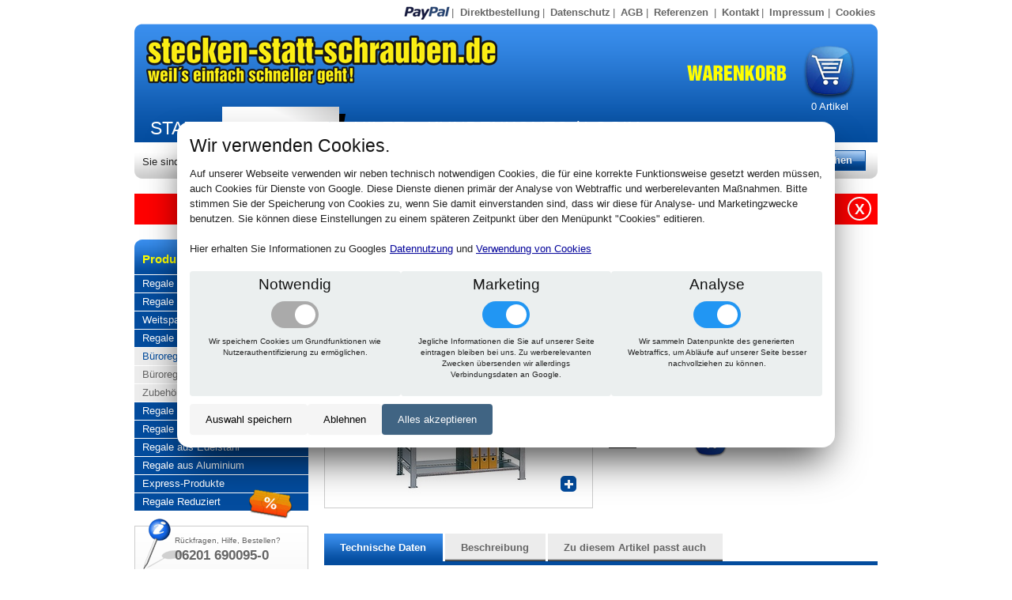

--- FILE ---
content_type: text/html; charset=utf-8
request_url: https://www.stecken-statt-schrauben.de/shop/article/16875/
body_size: 17393
content:
<?xml version="1.0" encoding="UTF-8" standalone="no"?>
<!DOCTYPE html PUBLIC "-//W3C//DTD XHTML 1.0 Transitional//EN"
 "http://www.w3.org/TR/xhtml1/DTD/xhtml1-transitional.dtd">

<html lang="de" dir="ltr" xmlns="http://www.w3.org/1999/xhtml" xml:lang="de">
<head>
<title>Büroregal - Stecksystem, Grundregal, mit Mittelanschlag, 2000 x 1300 x 600 mm - Shop www.stecken-statt-schrauben.de</title>
<link rel="icon" href="https://s3.pyrox.eu/sss/static/favicon.0805a1e56d5a.ico">

<meta name="robots" content="all" />
<meta name="revisit-after" content="3 days" />
<meta name="author" content="stecken-statt-schrauben.de" />
<meta name="description" content="Büroregal - Stecksystem, Grundregal, mit Mittelanschlag, Typ 150, 2000 x 1300 x 600 mm, 6 Böden, verzinkt, Fachlast 150 kg, Feldlast 1400 kg - Günstig bestellen im Online-Shop von www.stecken-statt-schrauben.de, Ihr Partner für Systemeinrichtungen." />
<meta name="keywords" content="regale, aluminiumregale, edelstahlregale, stahlregale, cambro regale, reifenregale, lagerregale, fachbodenregale, regal-systeme, steckregale, vollsteckbar, werkzeugfreie montage, ohne schrauben, verzinkt, schulte lagertechnik" />
<meta name="google-site-verification" content="RadwINBBUprWtx9QtEWGQgeMchRM_KjhdRrtORl4G3Y" />
<meta name="msvalidate.01" content="F8EFFBF6CBACAC1162DDF024F1AC8DDE" />
<link rel="stylesheet" href="https://s3.pyrox.eu/sss/media/css/screen.css?v8" type="text/css" media="screen, projection"/>
<link rel="stylesheet" href="https://s3.pyrox.eu/sss/media/css/print.css" type="text/css" media="print"/>
<link rel="stylesheet" href="https://s3.pyrox.eu/sss/media/jquery/jquery.fancybox-1.3.1.css" type="text/css" media="screen, projection"/>
<link rel="stylesheet" href="https://s3.pyrox.eu/sss/media/jtip/jtip.css" type="text/css" media="screen, projection"/>

<link rel="stylesheet" href="https://s3.pyrox.eu/sss/static/cookie_consent.d658b4f31448.css" type="text/css" />

<script>var GTM_ID = "GTM-M5N6F8"</script>
<script src="https://s3.pyrox.eu/sss/static/cookie_consent.8420d5bcceab.js"></script>

</head>

<body lang="de" xml:lang="de">
<div class="container">
<div id="nav0" class="span-16">
<ul>
	<li><img src="https://s3.pyrox.eu/sss/media/img/icon-paypal.png" alt="Paypal Zahlung bei stecken-statt-schrauben.de" />|</li>
	<li><a href="/shop/direct/">Direktbestellung</a>|</li>
	<li><a href="/datenschutz/">Datenschutz</a>|</li>
	<li><a href="/agb/">AGB</a>|</li>
	<li><a href="/referenzen/">Referenzen</a> |</li>
	<li><a href="/kontakt/">Kontakt</a>|</li>
	<li><a href="/impressum/">Impressum</a>|</li>
	<li><a id="cookie-settings" style="cursor: pointer;">Cookies</a></li>
	
</ul>
</div>

<div id="header" class="span-16">
<div id="site-id"><a href="/"><img src="https://s3.pyrox.eu/sss/media/img/site-id.png" alt="Stecken statt Schrauben - weil's einfach schneller geht" /></a></div>
<div id="header-cart"><a href="/shop/cart/"><img src="https://s3.pyrox.eu/sss/media/img/warenkorb.png" alt="Warenkorb" /></a><div id="cart-article-count"><span class="cart-article-count">0</span> Artikel</div></div>
<div id="nav1">
<ul>
	<li><a href="/">Start</a></li>
	<li class="selected"><a href="/shop/">Produkte</a></li>
	<li><a href="/hilfe/">Hilfe</a></li>
	<li><a href="/mein_konto/">Kundenkonto / Login</a></li>
</ul>
</div>
</div>

<div id="bar" class="span-16 append-bottom">
	<div class="span-11">
		<div id="breadcrumbs">Sie sind hier: <a href="/shop/">Shop</a> &gt; <a href="/shop/group/bueroregale/">Regale für Büros</a> &gt; <a href="/shop/group/bueroregale/verzinkt/">Büroregale verzinkt</a> &gt; <span>Büroregal - Stecksystem</span>
		</div>
	</div>
	<div class="span-5 last"><form action="/shop/search/" method="get" id="search"><span class="input-wrapper"><input name="query" class="input"  /></span><span class="button-wrapper"><input type="submit" value="suchen" class="button" /></span></form>
	</div>
</div>


<div class="span-16">
  <div class="ticker-wrapper">
    <div id="ticker">
    
    <a class="ticker-item" href="/shop/">Steckbare Lagerregale und Regalsysteme günstig kaufen!</a>
    
    <a class="ticker-item" href="">Lieferung erfolgt innerhalb von wenigen Tagen</a>
    
    </div>
    <div class="ticker-close">X</div>
  </div>
</div>



<div class="container">
<div id="sidebar" class="span-4">



<div class="box-4">

<h2>Produkte</h2>

<ul id="categories">

<li>
<a href="/shop/group/stahlregale/">Regale aus Stahl</a>

</li>

<li>
<a href="/shop/group/stahlregal-set/">Regale im Set</a>

</li>

<li>
<a href="/shop/group/weitspannregale/">Weitspannregale</a>

</li>

<li>
<a href="/shop/group/bueroregale/">Regale für Büros</a>

<ul>

<li class="selected">
<a href="/shop/group/bueroregale/verzinkt/">Büroregale verzinkt</a>
</li>

<li>
<a href="/shop/group/bueroregale/farbig/">Büroregale farbig</a>
</li>

<li>
<a href="/shop/group/bueroregale/zubehoer/">Zubehör für Büroregale</a>
</li>

</ul>

</li>

<li>
<a href="/shop/group/lastenregal/">Regale für hohe Belastung</a>

</li>

<li>
<a href="/shop/group/reifenregal/">Regale für Reifen</a>

</li>

<li>
<a href="/shop/group/edelstahlregale/">Regale aus Edelstahl</a>

</li>

<li>
<a href="/shop/group/aluminiumregale/">Regale aus Aluminium</a>

</li>

<li>
<a href="/shop/group/expressprodukte/">Express-Produkte</a>

</li>

<li>
<a href="/shop/group/angebote/">Regale Reduziert</a>

</li>

</ul>

</div>





<div class="box prepend-top">
	<img src="https://s3.pyrox.eu/sss/media/img/icon-info.png" alt="" class="box-icon" />
	<div class="small-title">Rückfragen, Hilfe, Bestellen?</div>
	<div class="phone-number">06201 690095-0</div>
	<ul>
		<li><a href="/hilfe/faq/">Häufige Fragen</a></li>
		<li><a href="/glossary/">Glossar</a></li>
		<li><a href="/kontakt/">Kontakt</a></li>
	</ul>
</div>

<div class="box" id="sidebar-cart">
<div style="text-align:center;">
<p><a href="/datenschutz/#security"><img src="https://s3.pyrox.eu/sss/media/img/comodo-ssl.png" alt="SSL Verschl&uuml;sselung" border="0" /></a><a href="/datenschutz/#security"><img src="https://s3.pyrox.eu/sss/media/img/osq-siegel.png" alt="OSQ - garantierte Qualität und 
Sicherheit im E-Commerce-Bereich" border="0" style="margin-left:25px; vertical-align:top;" /></a></p>
<p><img src="https://s3.pyrox.eu/sss/media/img/paypal.png" alt="Paypal" /></p>
</div>
</div>

<a href="/hilfe/montageanleitung/"><img src="https://s3.pyrox.eu/sss/media/img/icon-montageanleitungen.png" alt="Montageanleitung für Fachbodenregal" style="width: 220px;" /></a>


</div>
<div class="span-12 last">
	<div id="content">
		
<div class="span-12 last append-bottom">

<div class="span-6">
<div id="article-images"><div id="article-primary-image"><a href="https://s3.pyrox.eu/sss/media/cache/04/86/0486f88de392c15f2b40f18adb6f87c7.jpg" rel="article" title="Büroregal - Stecksystem"><img src="https://s3.pyrox.eu/sss/media/cache/7a/15/7a15e4ec1f4842b0baeb2d57fa98b382.jpg" alt="Büroregal - Stecksystem, Grundregal, mit Mittelanschlag, Typ 150, 2000 x 1300 x 600 mm, 6 Böden, verzinkt, Fachlast 150 kg, Feldlast 1400 kg" /><img class="zoom-in" src="https://s3.pyrox.eu/sss/media/img/zoom-button.png" alt="Zoom in" /></a></div></div>
</div>
	<h1>Büroregal - Stecksystem</h1>
<div id="article-price" class="span-3">
	<p>Artikel-Nr.: 17744</p>
	
	<div class="selling-price">€&nbsp;372,49</div>
    <div class="vat-notice">443,26 € inkl. MwSt. + <a href="/hilfe/versand/">Versand</a></div>
	<div class="availability">Verfügbarkeit: <span>Sofort lieferbar</span></div>
	<form action="/shop/cart/add/" class="add-article"><input name="quantity" id="id_quantity" value="1" /><label for="id_quantity">Stck.</label><input type="hidden" name="id" value="16875" /><input type="image" src="https://s3.pyrox.eu/sss/media/img/in-den-warenkorb2.png" title="in den Warenkorb" alt="in den Warenkorb" /></form>
</div>

<div class="span-3 last">
	
</div>

</div>

<div id="nav2-tabs" class="span-12">

<div id="tab-technische-daten" class="tab">
<h2 class="tab-label">Technische Daten</h2>

<div class="span-12">
	<div class="span-6">
		<table id="article-technical-data">
		<tr><td>Höhe:</td><td>2000 mm</td></tr>
		<tr><td>Breite:</td><td>1300 mm</td></tr>
		<tr><td>Tiefe:</td><td>600 mm</td></tr>
		
		<tr><td>Ausführung:</td><td>mit Mittelanschlag</td></tr>
		<tr><td>Farbe:</td><td>verzinkt</td></tr>
		<tr><td>Typ:</td><td>150</td></tr>
		<tr><td>GR/AR:</td><td>Grundregal</td></tr>
		<tr><td>Böden:</td><td>6</td></tr>
		<tr><td>OH:</td><td>5 Ordnerhöhen</td></tr>
		<tr><td>max. Ordnerzahl:</td><td>160</td></tr>
		<tr><td>Feldlast:</td><td>1400 kg</td></tr>
		<tr><td>Fachlast:</td><td>150 kg</td></tr>
		
		</table>
	</div>
	<div class="span-6 last">
		<div id="article-icons">

<img id="article-icons-heading" src="https://s3.pyrox.eu/sss/media/img/article-icons-heading.png" width="306" height="34" alt="Heading" />

<img src="https://s3.pyrox.eu/sss/media/article-icon/icon_maxfachlast150.gif" alt="Fachlast 150kg" title="Fachlast 150kg" class="icon" /><img src="https://s3.pyrox.eu/sss/media/article-icon/icon_grundregal.gif" alt="Grundregal" title="Grundregal" class="icon" /><img src="https://s3.pyrox.eu/sss/media/article-icon/icon_verzinkt.gif" alt="Verzinkt" title="Verzinkt" class="icon" /><img src="https://s3.pyrox.eu/sss/media/article-icon/icon_freibordsteinkante.gif" alt="Lieferung frei Bordsteinkante" title="Lieferung frei Bordsteinkante" class="icon" /><img src="https://s3.pyrox.eu/sss/media/article-icon/symbol_5garantie.gif" alt="5 Jahre Garantie" title="5 Jahre Garantie" class="icon" /><img src="https://s3.pyrox.eu/sss/media/article-icon/icon_5werktage.gif" alt="Lieferung innerhalb 5 Werktagen" title="Lieferung innerhalb 5 Werktagen" class="icon" /><img src="https://s3.pyrox.eu/sss/media/article-icon/icon_steck.gif" alt="Stecksystem" title="Stecksystem" class="icon" />
</div>

	</div>
</div>
</div>


<div id="tab-beschreibung" class="tab">
	<h2 class="tab-label">Beschreibung</h2>
	<p>Aktenregale ohne Ende! Dieses Regal-System wächst mit ihrem Lagerbedarf. Durch den Aufbau von Grund und Anbaufelder, lassen sich schnell Räume individuell einrichten. Durch Fachbodenträger werden die Böden verschleißfrei befestigt und sind auch schnell in der Höhe veränderbar. Die 600 mm tiefen Fachböden ermöglichen die Unterbringung von 2 Ordnerreihen. Der Mittelanschlag trennt die Akten-Ordner. Die Maße eines DIN A4 genormten Ordners sind (B×T×H) 280×80×320. Die Anzahl der maximal lagerbaren Ordner orientiert sich an diesen Maßen.</p>
</div>



<div id="tab-passend" class="tab">
	<h2 class="tab-label">Zu diesem Artikel passt auch</h2>
	<table id="article-list">
	<tr class="header">
	<th>Vorschaubild</th>
	<th>Bezeichnung</th>
	<th>GR/AR</th>
	<th>Ausführung</th>
	<th class="r">Fachlast</th>
	<th class="r">Höhe<div>[mm]</div></th>
	<th class="r">Breite<div>[mm]</div></th>
	<th class="r">Tiefe<div>[mm]</div></th>
	<th>Farbe</th>
	<th class="r">Netto<div>[€]</div></th>
	<th></th>
	</tr>
	
	<tr onclick="location.href='/shop/article/17000/'" style="cursor:pointer;">
	<td><a href="/shop/article/17000/"><img src="https://s3.pyrox.eu/sss/media/cache/02/79/02796650d1d2bc679888a1b4ad2cc688.jpg" alt="Büroregal - Stecksystem" /></a></td>
	<td>Büroregal - Stecksystem</td>
	<td>Anbauregal</td>
	<td>mit Mittelanschlag</td>
	<td class="r">150</td>
	<td class="r">2000</td>
	<td class="r">750</td>
	<td class="r">600</td>
	<td>verzinkt</td>
	<td class="r">212,86</td>
	<td class="r"><form action="/shop/cart/add/" method="post" class="add-article"><input type="hidden" name="csrfmiddlewaretoken" value="KIGfDLLzS4kSNCZYoC5OOaWuvLdxlvA24KTu45rYcrTdfpkS4IUCBs1mj498EWjO"><input type="hidden" name="id" value="17000" /><input type="image" alt="in den Warenkorb" title="in den Warenkorb" src="https://s3.pyrox.eu/sss/media/img/in-den-warenkorb.png" /></form></td>
	</tr>
	
	<tr onclick="location.href='/shop/article/17001/'" style="cursor:pointer;">
	<td><a href="/shop/article/17001/"><img src="https://s3.pyrox.eu/sss/media/cache/02/79/02796650d1d2bc679888a1b4ad2cc688.jpg" alt="Büroregal - Stecksystem" /></a></td>
	<td>Büroregal - Stecksystem</td>
	<td>Anbauregal</td>
	<td>ohne Mittelanschlag</td>
	<td class="r">150</td>
	<td class="r">2000</td>
	<td class="r">750</td>
	<td class="r">600</td>
	<td>verzinkt</td>
	<td class="r">194,91</td>
	<td class="r"><form action="/shop/cart/add/" method="post" class="add-article"><input type="hidden" name="csrfmiddlewaretoken" value="KIGfDLLzS4kSNCZYoC5OOaWuvLdxlvA24KTu45rYcrTdfpkS4IUCBs1mj498EWjO"><input type="hidden" name="id" value="17001" /><input type="image" alt="in den Warenkorb" title="in den Warenkorb" src="https://s3.pyrox.eu/sss/media/img/in-den-warenkorb.png" /></form></td>
	</tr>
	
	<tr onclick="location.href='/shop/article/17008/'" style="cursor:pointer;">
	<td><a href="/shop/article/17008/"><img src="https://s3.pyrox.eu/sss/media/cache/02/79/02796650d1d2bc679888a1b4ad2cc688.jpg" alt="Büroregal - Stecksystem" /></a></td>
	<td>Büroregal - Stecksystem</td>
	<td>Anbauregal</td>
	<td>mit Mittelanschlag</td>
	<td class="r">150</td>
	<td class="r">2000</td>
	<td class="r">1000</td>
	<td class="r">600</td>
	<td>verzinkt</td>
	<td class="r">267,67</td>
	<td class="r"><form action="/shop/cart/add/" method="post" class="add-article"><input type="hidden" name="csrfmiddlewaretoken" value="KIGfDLLzS4kSNCZYoC5OOaWuvLdxlvA24KTu45rYcrTdfpkS4IUCBs1mj498EWjO"><input type="hidden" name="id" value="17008" /><input type="image" alt="in den Warenkorb" title="in den Warenkorb" src="https://s3.pyrox.eu/sss/media/img/in-den-warenkorb.png" /></form></td>
	</tr>
	
	<tr onclick="location.href='/shop/article/17009/'" style="cursor:pointer;">
	<td><a href="/shop/article/17009/"><img src="https://s3.pyrox.eu/sss/media/cache/02/79/02796650d1d2bc679888a1b4ad2cc688.jpg" alt="Büroregal - Stecksystem" /></a></td>
	<td>Büroregal - Stecksystem</td>
	<td>Anbauregal</td>
	<td>ohne Mittelanschlag</td>
	<td class="r">150</td>
	<td class="r">2000</td>
	<td class="r">1000</td>
	<td class="r">600</td>
	<td>verzinkt</td>
	<td class="r">243,79</td>
	<td class="r"><form action="/shop/cart/add/" method="post" class="add-article"><input type="hidden" name="csrfmiddlewaretoken" value="KIGfDLLzS4kSNCZYoC5OOaWuvLdxlvA24KTu45rYcrTdfpkS4IUCBs1mj498EWjO"><input type="hidden" name="id" value="17009" /><input type="image" alt="in den Warenkorb" title="in den Warenkorb" src="https://s3.pyrox.eu/sss/media/img/in-den-warenkorb.png" /></form></td>
	</tr>
	
	<tr onclick="location.href='/shop/article/17016/'" style="cursor:pointer;">
	<td><a href="/shop/article/17016/"><img src="https://s3.pyrox.eu/sss/media/cache/02/79/02796650d1d2bc679888a1b4ad2cc688.jpg" alt="Büroregal - Stecksystem" /></a></td>
	<td>Büroregal - Stecksystem</td>
	<td>Anbauregal</td>
	<td>mit Mittelanschlag</td>
	<td class="r">150</td>
	<td class="r">2000</td>
	<td class="r">1300</td>
	<td class="r">600</td>
	<td>verzinkt</td>
	<td class="r">324,90</td>
	<td class="r"><form action="/shop/cart/add/" method="post" class="add-article"><input type="hidden" name="csrfmiddlewaretoken" value="KIGfDLLzS4kSNCZYoC5OOaWuvLdxlvA24KTu45rYcrTdfpkS4IUCBs1mj498EWjO"><input type="hidden" name="id" value="17016" /><input type="image" alt="in den Warenkorb" title="in den Warenkorb" src="https://s3.pyrox.eu/sss/media/img/in-den-warenkorb.png" /></form></td>
	</tr>
	
	<tr class="last" onclick="location.href='/shop/article/17017/'" style="cursor:pointer;">
	<td><a href="/shop/article/17017/"><img src="https://s3.pyrox.eu/sss/media/cache/02/79/02796650d1d2bc679888a1b4ad2cc688.jpg" alt="Büroregal - Stecksystem" /></a></td>
	<td>Büroregal - Stecksystem</td>
	<td>Anbauregal</td>
	<td>ohne Mittelanschlag</td>
	<td class="r">150</td>
	<td class="r">2000</td>
	<td class="r">1300</td>
	<td class="r">600</td>
	<td>verzinkt</td>
	<td class="r">293,72</td>
	<td class="r"><form action="/shop/cart/add/" method="post" class="add-article"><input type="hidden" name="csrfmiddlewaretoken" value="KIGfDLLzS4kSNCZYoC5OOaWuvLdxlvA24KTu45rYcrTdfpkS4IUCBs1mj498EWjO"><input type="hidden" name="id" value="17017" /><input type="image" alt="in den Warenkorb" title="in den Warenkorb" src="https://s3.pyrox.eu/sss/media/img/in-den-warenkorb.png" /></form></td>
	</tr>
	
	</table>
</div>


</div>


	</div>
</div>
</div>


<a href="#" class="scrollup">Scroll</a>

<div id="footer" class="container prepend-top">
<div class="span-7 l">
<a href="/">Start</a> | <a href="/referenzen/">Referenzen</a> | <a href="/agb/">AGB</a> | <a href="/datenschutz/">Datenschutz</a> | <a href="/impressum/">Impressum</a>
</div>
<div class="span-9 last r">
© 2010 &#8211; 2026 stecken-statt-schrauben.de | Alle Rechte vorbehalten.
</div>
</div>

</div>

<script type="text/javascript">var MEDIA_URL = "https://s3.pyrox.eu/sss/media/"</script>
<script type="text/javascript" src="https://s3.pyrox.eu/sss/media/jquery/jquery.tools-1.2.2.min.js" charset="utf-8"></script>
<script type="text/javascript" src="https://s3.pyrox.eu/sss/media/jquery/jquery.fancybox-1.3.1.pack.js" charset="utf-8"></script>
<script type="text/javascript" src="https://s3.pyrox.eu/sss/media/jtip/jtip.js" charset="utf-8"></script>

<script type="text/javascript" src="https://s3.pyrox.eu/sss/media/js/kreckler.js?v2" charset="utf-8"></script>

<script type="text/javascript" src="https://s3.pyrox.eu/sss/media/js/jquery.cycle.lite.js" charset="utf-8"></script>
<script type="text/javascript">$(document).ready(function(){$('#ticker').cycle()});</script>




</body>
</html>


--- FILE ---
content_type: text/css
request_url: https://s3.pyrox.eu/sss/media/css/screen.css?v8
body_size: 27233
content:
/* -----------------------------------------------------------------------


 Blueprint CSS Framework 0.9
 http://blueprintcss.org

   * Copyright (c) 2007-Present. See LICENSE for more info.
   * See README for instructions on how to use Blueprint.
   * For credits and origins, see AUTHORS.
   * This is a compressed file. See the sources in the 'src' directory.

----------------------------------------------------------------------- */

/* reset.css */
html, body, div, span, object, iframe, h1, h2, h3, h4, h5, h6, p, blockquote, pre, a, abbr, acronym, address, code, del, dfn, em, img, q, dl, dt, dd, ol, ul, li, fieldset, form, label, legend, table, caption, tbody, tfoot, thead, tr, th, td {margin:0;padding:0;border:0;font-weight:inherit;font-style:inherit;font-size:100%;font-family:inherit;vertical-align:baseline;}
body {line-height:1.5;}
table {border-collapse:collapse;border-spacing:0;}
caption, th, td {text-align:left;font-weight:normal;}
table, td, th {vertical-align:middle;}
blockquote:before, blockquote:after, q:before, q:after {content:"";}
blockquote, q {quotes:"" "";}
a img {border:none;}

/* typography.css */
html {font-size:100.01%;}
body {font-size:80%;color:#222;background:#fff;
	font-family: "Arial", "Helvetica", sans-serif;
	/*font-family: Corbel, "Lucida Grande", "Lucida Sans Unicode", "Lucida Sans", "DejaVu Sans", "Bitstream Vera Sans", "Liberation Sans", Verdana, "Verdana Ref", sans-serif;*/
}
h1, h2, h3, h4, h5, h6 {font-weight:normal;color:#111;}
h1 {font-size:2.5em;line-height:1.1;margin-bottom:0.5em;}
h2 {font-size:1.8em;line-height:1.25;margin-bottom:0.5em;}
h3 {font-size:1.5em;line-height:1.25;margin-bottom:0.5em;}
h4 {font-size:1em;line-height:1.25;margin-bottom:1.25em;}
h5 {font-size:1em;font-weight:bold;margin-bottom:1.5em;}
h6 {font-size:1em;font-weight:bold;}
h1 img, h2 img, h3 img, h4 img, h5 img, h6 img {margin:0;}
p {margin:0 0 1.5em;}
p img.left {float:left;margin:1.5em 1.5em 1.5em 0;padding:0;}
p img.right {float:right;margin:1.5em 0 1.5em 1.5em;}
a:focus, a:hover {color:#000;}
a {color:#009;text-decoration:underline;}
blockquote {margin:1.5em;color:#666;font-style:italic;}
strong {font-weight:bold;}
em, dfn {font-style:italic;}
dfn {font-weight:bold;}
sup, sub {line-height:0;}
abbr, acronym {border-bottom:1px dotted #666;}
address {margin:0 0 1.5em;font-style:italic;}
del {color:#666;}
pre {margin:1.5em 0;white-space:pre;}
pre, code, tt {font:1em 'andale mono', 'lucida console', monospace;line-height:1.5;}
li ul, li ol {margin:0;}
ul, ol {margin:0 1.5em 1.5em 0;padding-left:1.2em;}
ul {list-style-type:disc;}
ol {list-style-type:decimal;}
dl {margin:0 0 1.5em 0;}
dl dt {font-weight:bold;}
dd {margin-left:1.5em;}
table {margin-bottom:1.4em;width:100%;}
th, td {vertical-align:top;}
th {font-weight:bold;}
th, td, caption {padding:4px 10px 4px 5px;}
tr.even td {background:#e5ecf9;}
tfoot {font-style:italic;}
caption {background:#eee;}
.small {font-size:.8em;margin-bottom:1.875em;line-height:1.875em;}
.large {font-size:1.2em;line-height:2.5em;margin-bottom:1.25em;}
.hide {display:none;}
.quiet {color:#666;}
.loud {color:#000;}
.highlight {background:#ff0;}
.added {background:#060;color:#fff;}
.removed {background:#900;color:#fff;}
.first {margin-left:0;padding-left:0;}
.last {margin-right:0;padding-right:0;}
.top {margin-top:0;padding-top:0;}
.bottom {margin-bottom:0;padding-bottom:0;}
.l {text-align:left;}
.c {text-align:center;}
.r {text-align:right;}

/* forms.css */
#form th {vertical-align:middle;}
/*label {font-weight:bold;}*/
fieldset {padding:1.4em;margin:0 0 1.5em 0;border:1px solid #ccc;}
legend {font-weight:bold;font-size:1.2em;}
input[type=text], input[type=password], input.text, input.title, textarea, select {background-color:#fff;border:1px solid #bbb;}
input[type=text]:focus, input[type=password]:focus, input.text:focus, input.title:focus, textarea:focus, select:focus {border-color:#666;}
input[type=text], input[type=password], input.text, input.title, textarea, select {margin:0.5em 0;}
input[type=button], input[type=submit]{font-family:"Arial", "Helvetica", sans-serif;}
input.text, input.title {width:300px;padding:5px;}
input.title {font-size:1.5em;}
textarea {width:390px;height:250px;padding:5px;}
input[type=checkbox], input[type=radio], input.checkbox, input.radio {position:relative;top:.25em;}
form.inline {line-height:3;}
form.inline p {margin-bottom:0;}
.error, .notice, .success {padding:.8em;margin-bottom:1em;border:2px solid #ddd;}
.error {background:#FBE3E4;color:#8a1f11;border-color:#FBC2C4;}
.notice {background:#ffff33;color:#514721;border-color:#FFD324;}
.success {background:#E6EFC2;color:#264409;border-color:#C6D880;}
.error a, .errorlist {color:#8a1f11;}
.notice a {color:#514721;}
.success a {color:#264409;}

/* grid.css */
.container {width:940px;margin:0 auto;}
.column, div.span-1, div.span-2, div.span-3, div.span-4, div.span-5, div.span-6, div.span-7, div.span-8, div.span-9, div.span-10, div.span-11, div.span-12, div.span-13, div.span-14, div.span-15, div.span-16 {float:left;margin-right:20px;}
.last, div.last {margin-right:0;}
.span-1 {width:40px;}
.span-2 {width:100px;}
.span-3 {width:160px;}
.span-4 {width:220px;}
.span-5 {width:280px;}
.span-6 {width:340px;}
.span-7 {width:400px;}
.span-8 {width:460px;}
.span-9 {width:520px;}
.span-10 {width:580px;}
.span-11 {width:640px;}
.span-12 {width:700px;}
.span-13 {width:760px;}
.span-14 {width:820px;}
.span-15 {width:880px;}
.span-16, div.span-16 {width:940px;margin-right:0;}
input.span-1, textarea.span-1, input.span-2, textarea.span-2, input.span-3, textarea.span-3, input.span-4, textarea.span-4, input.span-5, textarea.span-5, input.span-6, textarea.span-6, input.span-7, textarea.span-7, input.span-8, textarea.span-8, input.span-9, textarea.span-9, input.span-10, textarea.span-10, input.span-11, textarea.span-11, input.span-12, textarea.span-12, input.span-13, textarea.span-13, input.span-14, textarea.span-14, input.span-15, textarea.span-15, input.span-16, textarea.span-16 {border-left-width:1px!important;border-right-width:1px!important;padding-left:5px!important;padding-right:5px!important;}
input.span-1, textarea.span-1 {width:28px!important;}
input.span-2, textarea.span-2 {width:88px!important;}
input.span-3, textarea.span-3 {width:148px!important;}
input.span-4, textarea.span-4 {width:208px!important;}
input.span-5, textarea.span-5 {width:268px!important;}
input.span-6, textarea.span-6 {width:328px!important;}
input.span-7, textarea.span-7 {width:388px!important;}
input.span-8, textarea.span-8 {width:448px!important;}
input.span-9, textarea.span-9 {width:508px!important;}
input.span-10, textarea.span-10 {width:568px!important;}
input.span-11, textarea.span-11 {width:628px!important;}
input.span-12, textarea.span-12 {width:688px!important;}
input.span-13, textarea.span-13 {width:748px!important;}
input.span-14, textarea.span-14 {width:808px!important;}
input.span-15, textarea.span-15 {width:868px!important;}
input.span-16, textarea.span-16 {width:928px!important;}
.append-1 {padding-right:60px;}
.append-2 {padding-right:120px;}
.append-3 {padding-right:180px;}
.append-4 {padding-right:240px;}
.append-5 {padding-right:300px;}
.append-6 {padding-right:360px;}
.append-7 {padding-right:420px;}
.append-8 {padding-right:480px;}
.append-9 {padding-right:540px;}
.append-10 {padding-right:600px;}
.append-11 {padding-right:660px;}
.append-12 {padding-right:720px;}
.append-13 {padding-right:780px;}
.append-14 {padding-right:840px;}
.append-15 {padding-right:900px;}
.prepend-1 {padding-left:60px;}
.prepend-2 {padding-left:120px;}
.prepend-3 {padding-left:180px;}
.prepend-4 {padding-left:240px;}
.prepend-5 {padding-left:300px;}
.prepend-6 {padding-left:360px;}
.prepend-7 {padding-left:420px;}
.prepend-8 {padding-left:480px;}
.prepend-9 {padding-left:540px;}
.prepend-10 {padding-left:600px;}
.prepend-11 {padding-left:660px;}
.prepend-12 {padding-left:720px;}
.prepend-13 {padding-left:780px;}
.prepend-14 {padding-left:840px;}
.prepend-15 {padding-left:900px;}
div.border {padding-right:9px;margin-right:10px;border-right:1px solid #eee;}
div.colborder {padding-right:39px;margin-right:40px;border-right:1px solid #eee;}
.pull-1 {margin-left:-60px;}
.pull-2 {margin-left:-120px;}
.pull-3 {margin-left:-180px;}
.pull-4 {margin-left:-240px;}
.pull-5 {margin-left:-300px;}
.pull-6 {margin-left:-360px;}
.pull-7 {margin-left:-420px;}
.pull-8 {margin-left:-480px;}
.pull-9 {margin-left:-540px;}
.pull-10 {margin-left:-600px;}
.pull-11 {margin-left:-660px;}
.pull-12 {margin-left:-720px;}
.pull-13 {margin-left:-780px;}
.pull-14 {margin-left:-840px;}
.pull-15 {margin-left:-900px;}
.pull-16 {margin-left:-960px;}
.pull-1, .pull-2, .pull-3, .pull-4, .pull-5, .pull-6, .pull-7, .pull-8, .pull-9, .pull-10, .pull-11, .pull-12, .pull-13, .pull-14, .pull-15, .pull-16 {float:left;position:relative;}
.push-1 {margin:0 -60px 1.5em 60px;}
.push-2 {margin:0 -120px 1.5em 120px;}
.push-3 {margin:0 -180px 1.5em 180px;}
.push-4 {margin:0 -240px 1.5em 240px;}
.push-5 {margin:0 -300px 1.5em 300px;}
.push-6 {margin:0 -360px 1.5em 360px;}
.push-7 {margin:0 -420px 1.5em 420px;}
.push-8 {margin:0 -480px 1.5em 480px;}
.push-9 {margin:0 -540px 1.5em 540px;}
.push-10 {margin:0 -600px 1.5em 600px;}
.push-11 {margin:0 -660px 1.5em 660px;}
.push-12 {margin:0 -720px 1.5em 720px;}
.push-13 {margin:0 -780px 1.5em 780px;}
.push-14 {margin:0 -840px 1.5em 840px;}
.push-15 {margin:0 -900px 1.5em 900px;}
.push-16 {margin:0 -960px 1.5em 960px;}
.push-1, .push-2, .push-3, .push-4, .push-5, .push-6, .push-7, .push-8, .push-9, .push-10, .push-11, .push-12, .push-13, .push-14, .push-15, .push-16 {float:right;position:relative;}
.prepend-top {margin-top:1.5em;}
.append-bottom {margin-bottom:1.5em;}
.box {padding:1.5em;margin-bottom:1.5em;background:#E5ECF9;}
hr {background:#ddd;color:#ddd;clear:both;float:none;width:100%;height:.1em;margin:0 0 1.45em;border:none;}
hr.space {background:#fff;color:#fff;visibility:hidden;}
.clearfix:after, .container:after {content:"\0020";display:block;height:0;clear:both;visibility:hidden;overflow:hidden;}
.clearfix, .container {display:block;}
.clear {clear:both;}

/* stecken-statt-schrauben.css */

/* scrollup button from http://gazpo.com/2012/02/scrolltop/ */
.scrollup {
	width:40px;
	height:40px;
	opacity:0.3;
	position:fixed;
	bottom:50px;
	right:100px;
	display:none;
	text-indent:-9999px;
	background: url('../img/icon-top.png') no-repeat;
	outline: 0;
}

.address-choice select {
	max-width: 400px;
}

#nav0 {
	text-align: right;
	padding: 5px 0;
	color: #666666;
}
#nav0 img{
	vertical-align: bottom;
}
#nav0 ul {
	margin: 0;
	padding: 0;
}
#nav0 li {
	display: inline;
}
#nav0 a {
	margin: 0 0.25em;
	color: #666666;
	font-weight: bold;
	text-decoration: none;
}
#nav0 a.red {
	color: red;
}
#nav0 a:hover {
	color: black;
	text-decoration: underline;
}

#header {
	background-image: url(../img/header-bg.png);
	background-position: top left;
	background-repeat: no-repeat;
	background-color: #034c9e;
	height: 150px;
	position: relative;
}

.ticker-wrapper {
		position: relative;
		overflow: hidden;
    background-color: #ff0000;
    color: #fff;
    margin-bottom: 1em;
    padding: 0;
    text-align: center;
    width: 100%;
		font-size: 1.5em;
		font-weight: bold;
}

.ticker-wrapper .ticker-close {
	position: absolute;
	top: 4px;
	right: 8px;
	border: 2px solid;
	height: 26px;
	width: 26px;
	border-radius: 50%;
	z-index: 1000;
	cursor: pointer;
}

#ticker {
		position: relative;
		overflow: hidden;
    text-align: center;
		display: block;
		height: 2em;
		line-height: 2em;
}

#ticker a {
    color: #fff;
    text-decoration: none;
		width: 100%;
		padding: 0 50px;
		box-sizing: border-box;
		text-align: center;
		display: block;
}

#site-id {
	padding: 15px;
}

#site-id-checkout_print {
	position:absolute;
	right:20px;
	top:10px;
	z-index:20;
}

#header-cart {
	position: absolute;
	top: 20px;
	right: 20px;
}

#cart-article-count {
	color: white;
	position: absolute;
	left: 152px;
	width: 70px;
	top: 75px;
	text-align: center;
}

#nav1 {
	position: absolute;
	top: 105px;
	font-family: Impact, Haettenschweiler, "Franklin Gothic Bold", Charcoal, "Helvetica Inserat", "Bitstream Vera Sans Bold", "Arial Black", sans-serif;
}
#nav1 ul {
	margin: 0;
	padding: 0 0 0 10px;
}
#nav1 li {
	display: block;
	float: left;
	margin: 0;
	font-size: 180%;
}
#nav1 a {
	display: block;
	color: white;
	text-transform: uppercase;
	text-decoration: none;
	font-weight: normal;
	padding: 10px 18px 20px 10px;
}
#nav1 a:hover {
	text-decoration: underline;
}
#nav1 li.selected a {
	color: #034c9e;
	background-image: url(../img/nav1-selected-bg.png);
	background-position: top right;
	background-repeat: no-repeat;
}
#nav1 li.selected a:hover {
	text-decoration: none;
}

#bar {
	background-image: url(../img/bar-bg.png);
	background-position: bottom left;
	background-repeat: no-repeat;
	background-color: white;
	padding: 5px 10px;
	text-align: right;
}

#breadcrumbs {
    float: left;
    margin-top: 10px;
	text-align: left;
}

#search {
	margin: 0;
	height: 36px;
	position: relative;
}
#search .input-wrapper {
	position: absolute;
	right: 100px;
	top: 5px;
	width: 220px;
	height: 26px;
	background-color: transparent;
	background-image: url(../img/suche-texfield-fond.png);
	background-repeat: no-repeat;
}
#search .input {
	position: absolute;
	top: 4px;
	left: 8px;
	width: 204px;
	height: 22px;
	padding: 0;
	margin: 0;
	line-height: 26px;
	vertical-align: middle;
	background: none;
	border-style: none;
}
#search .button-wrapper {
	position: absolute;
	top: 5px;
	right: 25px;
	width: 80px;
	height: 26px;
	background-color: #034c9e;
}
#search .button {
	margin: 0;
	padding: 0 0 2px 0;
	position: absolute;
	top: 1px;
	left: 1px;
	width: 78px;
	height: 24px;
	font-weight: bold;
	text-shadow: 0.1em 0.1em #034c9e;
	background-image: url(../img/button-blue-fond.png);
	background-repeat: repeat-x;
	background-position: top left;
	background-color: #023e82;
	border-style: none;
	vertical-align: middle;
	color: white;
	cursor:pointer;
}
#search .button:active {
	background-image: none;
}

#sidebar {
	color: #666666;
}
#sidebar h2 {
	color: #ffff00;
	background-position: top left;
	background-repeat: no-repeat;
	background-color: #044d9f;
	font-size: 120%;
	padding: 15px 10px 10px 10px;
	margin: 0;
	font-weight: bolder;
}
#sidebar.span-4 h2 {
	background-image: url(../img/box-4-header.png);
}
#sidebar.span-5 h2 {
	background-image: url(../img/box-5-header.png);
}

#content ul {
	list-style-image: url(../img/bullet.gif);
}

ul.teaser-list {
	margin: 0;
	padding: 0;
}
ul.teaser-list li {
	margin-top: 1px;
	list-style-type: none;
	padding: 3px 10px 3px 30px;
	background-color: #ececec;
	line-height: 16px;
	background-image: url(../img/bullet-arrow-blue.png);
	background-position: 10px 6px; /* left top */
	background-repeat: no-repeat;
}

#teasers {
	position: relative;
	overflow: hidden;
	width: 640px;
	height: 380px;
}
#teasers .items {
	width: 20000em;
	position: absolute;
}
#teasers .items div {
	float: left;
	width: 600px;
	height: 340px;
	font-size: 150%;
	padding: 20px;
}
#teaser-switcher {
	margin: 0;
	padding: 1em;
	background-image: url(../img/teaser-switcher-bg.png);
	background-position: bottom left;
	background-repeat: no-repeat;
}
#teaser-switcher li {
	display: inline;
	list-style-type: none;
}
#teaser-switcher a {
	margin: 0;
	padding: 0.5em 1em;
	color: #034c9e;
	text-decoration: none;
	font-weight: bold;
	cursor: pointer;
}
#teaser-switcher li.active a {
	color: #ffff00;
	background-color: #034c9e;
}
#specials {
	position: relative;
	background-image: url(../img/box-reduziert-fond.png);
	width: 640px;
	height: 270px;
}
#specials-scrollable {
	position: absolute;
	overflow: hidden;
	height: 210px;
	width: 440px;
	top: 54px;
	left: 180px;
}
#specials-prev {
	position: absolute;
	top: 70px;
	left: 155px;
	cursor: pointer;
}
#specials-next {
	position: absolute;
	top: 70px;
	right: 0px;
	cursor: pointer;
}
#specials .items {
	width: 20000em;
	position: absolute;
}
#specials .item {
	float: left;
	width: 440px;
	height: 210px;
	overflow: hidden;
}
.special {
	float: left;
	width: 109px;
	text-align: center;
    border-left: 1px solid #cccccc;
}
.special-text, .special-price {
	text-align: center;
	padding: 0 5px;
}
.special-price .recommended-retail-price {
	text-decoration: line-through;
	color: #999999;
}
.special-price .price {
	font-size: 120%;
}
#categories {
	margin: 0;
	padding: 0;
}
#categories li {
	border-top: 1px solid white;
	margin: 0;
	list-style-type: none;
	position: relative;
}
#categories a {
	display: block;
	background-color: #034c9e;
	padding: 3px 30px 3px 10px;
	text-decoration: none;
	line-height: 16px;
	color: white;
}
#categories li.selected a, #categories a:hover {
	background-image: url(../img/bullet-arrow-white.png);
	background-position: 200px 6px; /* left top */
	background-repeat: no-repeat;
}
#categories ul {
	margin: 0;
	padding: 0;
}
#categories ul li {
}
#categories ul a {
	background-color: #ececec;
	color: #666666;
}
#categories li.selected li a {
	background-image: none;
}
#categories ul li.selected a {
	color: #034c9e;
	background-image: url(../img/bullet-arrow-blue.png);
	background-position: 200px 6px; /* left top */
	background-repeat: no-repeat;
}
#categories ul li a:hover {
	background-image: url(../img/bullet-arrow-blue.png);
	background-position: 200px 6px; /* left top */
	background-repeat: no-repeat;
}
#reduziert {
	position: absolute;
	right: 20px;
	top: -5px;
	background-image: url(../img/reduziert.png);
	width: 55px;
	height: 37px;
}
#category-grid {
}
#category-grid .item {
	height: 220px;
	background-image: url(../img/grid-bg.png);
	overflow: hidden;
}
#category-grid .item-content {
	padding: 10px;
	text-align:center;
}
#category-grid h2 {
	color: #034c9e;
	font-size: 100%;
	font-weight: bold;
	text-align: center;
}
#category-grid a {
	display: block;
	text-decoration: none;
}

#sidebar-filters {
    margin-top: 2em;
    background-color: #ffff33;
    padding: 10px;
    line-height: 1.0;
}
#sidebar-filters h5 {
    border-bottom: 1px solid blue;
}
#sidebar-filters label {
    display: block;
}
#sidebar-filters select {
    display: block;
    width: 100%;
}
#sidebar-filters .reset {
    display: block;
    text-align: right;
}
#article-sidebar {
    float:right;
	width: 320px;
	margin-left:10px;
	overflow:hidden;
}
.box {
	position: relative;
	border: 1px solid #cccccc;
	padding: 10px;
	background-image: url(../img/box-fond.png);
	background-repeat: repeat-x;
	background-position: top;
	background-color: #e7e7e7;
	z-index: 100;
}
.box * {
	position: relative;
	z-index: 200;
}
.box-icon {
	position: absolute;
	left: 10px;
	top: -10px;
	z-index: 150;
}
.span-5 .box {
	font-size: 120%;
}
.box .small-title {
	padding-left: 60px;
	font-size: 80%;
}
.span-4 .box .small-title {
	padding-left: 40px;
}
.box .phone-number {
	font-size: 130%;
	font-weight: bolder;
	padding-left: 60px;
	margin-bottom: 10px;
}
.span-4 .box .phone-number {
	padding-left: 40px;
}
.box ul {
	margin: 0;
	padding: 0;
}
.box ul li {
	margin: 0;
	padding: 0;
	list-style-type: none;
	border-top: 1px solid #b1b1b1;
	background-image: url(../img/bullet-arrow-gray-bigger.png);
	background-position: 40px 5px; /* left top */
	background-repeat: no-repeat;
}

.box li.selected a, .box .active {
	font-weight:bold;
}
.span-4 .box li {
	line-height: 26px;
	background-position: 20px 8px; /* left top */
}
.box li a {
	display: block;
	color: #666666;
	text-decoration: none;
	padding-left: 60px;
}
.span-4 .box li a {
	padding-left: 40px;
}
.box li a.selected {
	font-weight:bold;
}
.box ol  {
	margin: 0;
	padding: 0;
}
.box ol li {
	margin-left: 20px;
	padding-left: 0;
	border-top: 1px solid #b1b1b1;
}
.tagline {
	margin: -0.5em 0 2em 0;
	color: #666666;
}
#nav2 {
	border-bottom: 5px solid #034c9e;
	margin: 1em 0;
	padding: 0;
	width: 100%;
	overflow: hidden;
}
#nav2 li {
	list-style-type: none;
	display: block;
	float: left;
}
#nav2 a {
	display: block;
	text-decoration: none;
	font-weight: bold;
	line-height: 2.0;
	color: #666666;
	background-color: #6a8eed;
	background-image: url(../img/tab-fond.png);
	background-position: bottom left;
	background-repeat: repeat-x;
	padding: 0.4em 1.6em;
	margin-right: 3px;
}
#nav2 li.selected a, #nav2 li a:hover {
	color: white;
	background-color: #034c9e;
	background-image: url(../img/tab-active-fond.png);
	background-position: bottom-left;
	background-repeat: repeat-x;
}
table thead th, #cart .header {
	background-image: url(../img/th-bg.png);
}
table thead th div {
	color: #666666;
}
.paginator {
	width: 100%;
	color: #666666;
	line-height: 21px;
}
.paginator td {
	padding: 0;
}
.paginator-opp {
	white-space: nowrap;
}
.paginator-opp a {
	text-decoration: underline;
	color: #999999;
}
.paginator-opp a.selected {
	text-decoration: none;
}
.paginator-pages {
	text-align: right;
	width: 100%;
}
.paginator-pages a {
	color: #999999;
	text-decoration: underline;
}
.paginator-pages a.selected {
	color: #034c9e;
	text-decoration: none;
	font-weight: bold;
}
.paginator-prev img {
	margin-left: 10px;
}
.paginator-next img {
	margin-left: 5px;
}
#article-list tbody tr:hover {
	background-color:#f2f2f2;
}
#article-list tbody td {
	border-bottom: 1px solid #999999;
	vertical-align: middle;
}
.article-item {
	height: 80px;
}
#article-images {
	border: 1px solid #cccccc;
	text-align: center;
}
#article-images .zoom-in {
	position: absolute;
	right: 20px;
	bottom: 20px;
}
#article-primary-image {
	position: relative;
	padding: 9px;
}
#article-extra-images {
	border-top: 1px solid #cccccc;
	padding: 9px;
	/*width: 338px;*/
}
#article-price {
}
#article-price .recommended-retail-price, #article-list .recommended-retail-price {
	color: red;
	text-decoration: line-through;
}
#article-price .recommended-retail-price {
	font-weight: bold;
	font-size: 150%;
	color:red;
}
#article-price .selling-price {
	font-size: 200%;
	font-weight: bold;
	color: black;
}
#article-price .vat-notice {
	font-size: 80%;
}
#article-price .add-article {
	margin-top: 2em;
	color: #444444;
	line-height: 50px;
}
#article-price label {
	margin: 0 0.5em;
}
#article-price .add-article #id_quantity {
	width: 2em;
	text-align: right;
	border: 1px solid black;
	background-color: white;
	padding: 3px;
}
#article-price .add-article input[type=image] {
	vertical-align: middle;
}
#article-price .availability {
	margin-top:1em;
	font-size: 80%;
}
#article-price .availability span {
	color:green;
}

#article-staggering {
	background-image: url(../img/staggering-bg.png);
	background-repeat: repeat-x;
	background-position: top left;
	border-collapse: collapse;
}
#article-staggering th, #article-staggering td {
	border: 1px solid white;
	text-align: center;
}
#article-icons {
	border: 1px solid #bbbbbb;
	background-image: url(../img/article-icons-bg.png);
	padding: 6px;
}
#article-icons .icon {
	margin: 10px 10px 0 0;
}

#article-technical-data td {
	border-bottom: 1px solid #bbbbbb;
}
#regal1x1 img {
	float:left;
	margin:0 0.5em 0 0;
}
#cart .quantity {
	border: 1px solid #bbbbbb;
}

#cart .discount {
	color: red;
	font-size: 90%;
}

#cart tr.header td {
	border-bottom: none;
}

#cart td {
	padding: 0.3em 0.5em;
	border-bottom: 1px solid #bbbbbb;
}

#cart-summary {
	float: right;
	width: 25em;
}

#cart-summary td {
	padding: 0.3em 0.5em;
}

#cart-summary tr.final td {
	border-top: 1px solid black;
	font-weight: bold;
}

#shipping-notice {
	margin-right: 28em;
}

#coupon-notice {
    margin-top: 1em;
	margin-right: 28em;
	border: 1px solid #003366;
	padding: 0.5em 0.3em;
	font-size: 80%;
	color: #003366;
	background: #dcd7d1 url(fond-box-gray.png) repeat-x;
}

#coupon-notice:hover {
	background: #35d504;
	color: #ffffff;
	border-color: #35d504;
}

#coupon-notice h1 {
	margin: 0;
	padding: 0;
	text-decoration: none;
}

#order td {
	padding: 0.3em 0.5em;
	border-bottom: 1px solid #bbbbbb;
}

#order tr.summary td {
	font-weight: bold;
	border-bottom-style: none;
}

#order th {
	vertical-align: top;
}

#order th div {
	font-size: 90%;
	color: #999999;
}

#footer {
	border-top: 2px solid #999999;
	color: #666666;
}

#footer a{
	color: #666666;
	text-decoration:none;
}

#footer a:hover{
	color: black;
	text-decoration:underline;
}

.button {
	padding: 0.3em 0.5em;
	font-size: 1em;
	font-weight: bold;
	text-shadow: 0.1em 0.1em #034c9e;
	text-decoration:none;
	background-image: url(../img/button-blue-fond.png);
	background-repeat: repeat-x;
	background-position: top left;
	background-color: #023e82;
	border: #034c9e solid 1px;
	vertical-align: middle;
	color: white;
}

.button:hover {
	cursor:pointer;
	color: white;
}

label.button {
	overflow: hidden;
}

label.button input {
	position: absolute;
	left: -10000px;
	top: -10000;
}

.button-ghost {
	border: 2px solid;
    border-radius: 0.2em;
    padding: 0.5em;
	text-decoration: none;
	background: transparent none repeat scroll 0 0;
	cursor:pointer;
	font-weight: bold;
}

#tab-passend {
	font-size: 0.75em;
}

#article-extra-images img {
	margin: 0 5px;
	border: white 1px solid;
}

#article-extra-images img:hover {
	border-color: blue;
}

#ajax-notice {
	width: 20em;
	text-align: center;
	padding:.8em;
	margin-bottom:1em;
	border:2px solid #ddd;
	background:#eeeeee;
	color:#514721;
	border-color:#dddddd;
}
#ajax-notice.error {
	background:#FBE3E4;
	color:#8a1f11;
	border-color:#FBC2C4;
}
#ajax-notice.success {
	background:#E6EFC2;
	color:#264409;
	border-color:#C6D880;
}
.tooltip {
	width: 300px;
	background-color: white;
	border: 1px solid blue;
}
#more-info table {
	table-layout:fixed;
}
#more-info table h3{
	font-weight:bold;
}
#shop-bonus {
	border-radius: 10px;
    padding: 10px;
	overflow: hidden;
	margin: 0 0 20px;
	border: solid 1px #bbbbbb;
	background-color: #f1f1f1;
	background-image: url(../bonusarticle-box-fond.png);
	background-position: right center;
	background-repeat: no-repeat;
	position: relative;
}

#shop-bonus img {
        position: absolute;
        right: 30px;
        top: 20px;
        width: 250px;
}

#shop-bonus h1 {
	color: #003366;
	margin: 0.3em 10px;
}

#shop-bonus h2 {
	margin: 0 10px;
}

#shop-bonus-text p {
	margin: 1.5em 10px;
	width: 55%;
}

#id_1-payment_method li {
	list-style: none !important;
}

#id_1-payment_method p {
	display: inline-block;
	margin-top: 4px;
}

#id_1-payment_method input {
	vertical-align: top;
}

.shipping-options th {
	line-height: 2em;
}

.shipping-options th, .shipping-options td {
	vertical-align: top;
	padding: 1em 1em 1em 0;
}

.shipping-options td input {
	margin-bottom: 0.5em;
}
